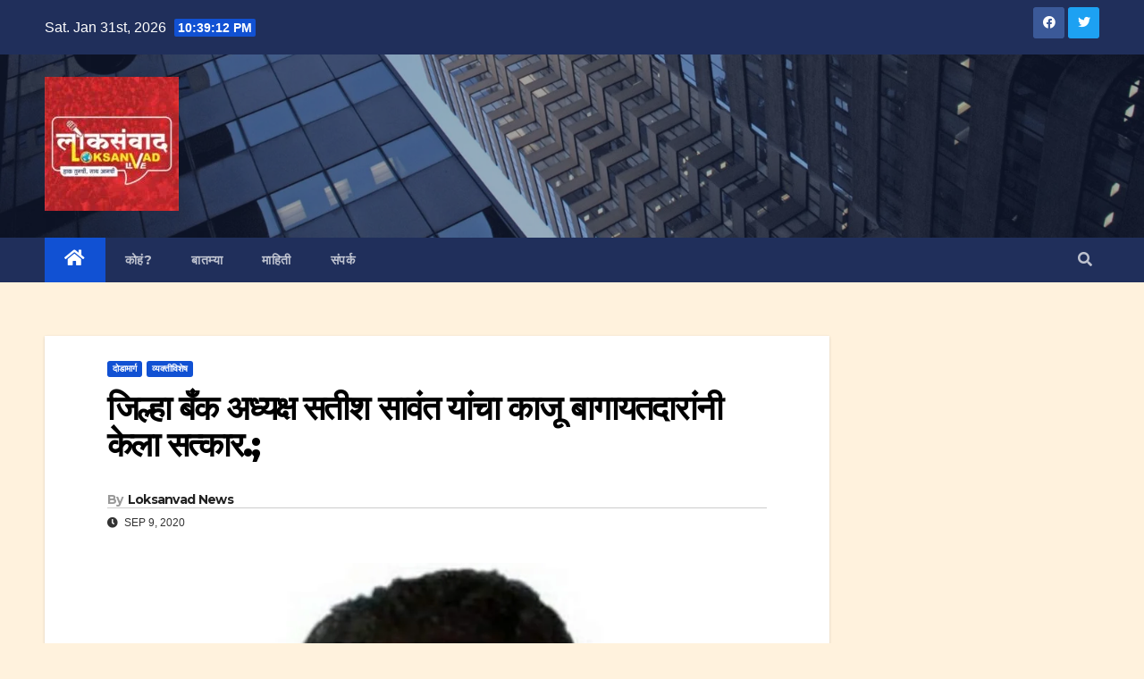

--- FILE ---
content_type: text/html; charset=UTF-8
request_url: https://loksanvadlive.com/488/
body_size: 21921
content:
<!DOCTYPE html>
<html lang="en-US">
<head>
<meta charset="UTF-8">
<meta name="viewport" content="width=device-width, initial-scale=1">
<link rel="profile" href="http://gmpg.org/xfn/11">
<title>जिल्हा बँक अध्यक्ष सतीश सावंत यांचा काजू बागायतदारांनी केला सत्कार.;</title>
<meta name='robots' content='max-image-preview:large' />
	<style>img:is([sizes="auto" i], [sizes^="auto," i]) { contain-intrinsic-size: 3000px 1500px }</style>
	
<!-- Open Graph Meta Tags generated by Blog2Social 752 - https://www.blog2social.com -->
<meta property="og:title" content="जिल्हा बँक अध्यक्ष सतीश सावंत यांचा काजू बागायतदारांनी केला सत्कार.;"/>
<meta property="og:description" content=""/>
<meta property="og:url" content="https://loksanvadlive.com/488/"/>
<meta property="og:image" content="https://loksanvadlive.com/wp-content/uploads/2020/09/FB_IMG_1599618370056-1.jpg"/>
<meta property="og:image:width" content="1080"/>
<meta property="og:image:height" content="1080"/>
<meta property="og:type" content="article"/>
<meta property="og:article:published_time" content="2020-09-09 02:30:58"/>
<meta property="og:article:modified_time" content="2020-09-09 02:31:37"/>
<!-- Open Graph Meta Tags generated by Blog2Social 752 - https://www.blog2social.com -->

<!-- Twitter Card generated by Blog2Social 752 - https://www.blog2social.com -->
<meta name="twitter:card" content="summary">
<meta name="twitter:title" content="जिल्हा बँक अध्यक्ष सतीश सावंत यांचा काजू बागायतदारांनी केला सत्कार.;"/>
<meta name="twitter:description" content=""/>
<meta name="twitter:image" content="https://loksanvadlive.com/wp-content/uploads/2020/09/FB_IMG_1599618370056-1.jpg"/>
<!-- Twitter Card generated by Blog2Social 752 - https://www.blog2social.com -->
<meta name="author" content="Loksanvad News"/>
<link rel='dns-prefetch' href='//fonts.googleapis.com' />
<link rel='dns-prefetch' href='//www.googletagmanager.com' />
<link rel='dns-prefetch' href='//pagead2.googlesyndication.com' />
<link rel="alternate" type="application/rss+xml" title=" &raquo; Feed" href="https://loksanvadlive.com/feed/" />
<link rel="alternate" type="application/rss+xml" title=" &raquo; Comments Feed" href="https://loksanvadlive.com/comments/feed/" />
<link rel="alternate" type="application/rss+xml" title=" &raquo; जिल्हा बँक अध्यक्ष सतीश सावंत यांचा काजू बागायतदारांनी केला सत्कार.; Comments Feed" href="https://loksanvadlive.com/488/feed/" />
<script type="text/javascript">
/* <![CDATA[ */
window._wpemojiSettings = {"baseUrl":"https:\/\/s.w.org\/images\/core\/emoji\/15.0.3\/72x72\/","ext":".png","svgUrl":"https:\/\/s.w.org\/images\/core\/emoji\/15.0.3\/svg\/","svgExt":".svg","source":{"concatemoji":"https:\/\/loksanvadlive.com\/wp-includes\/js\/wp-emoji-release.min.js?ver=6.7.4"}};
/*! This file is auto-generated */
!function(i,n){var o,s,e;function c(e){try{var t={supportTests:e,timestamp:(new Date).valueOf()};sessionStorage.setItem(o,JSON.stringify(t))}catch(e){}}function p(e,t,n){e.clearRect(0,0,e.canvas.width,e.canvas.height),e.fillText(t,0,0);var t=new Uint32Array(e.getImageData(0,0,e.canvas.width,e.canvas.height).data),r=(e.clearRect(0,0,e.canvas.width,e.canvas.height),e.fillText(n,0,0),new Uint32Array(e.getImageData(0,0,e.canvas.width,e.canvas.height).data));return t.every(function(e,t){return e===r[t]})}function u(e,t,n){switch(t){case"flag":return n(e,"\ud83c\udff3\ufe0f\u200d\u26a7\ufe0f","\ud83c\udff3\ufe0f\u200b\u26a7\ufe0f")?!1:!n(e,"\ud83c\uddfa\ud83c\uddf3","\ud83c\uddfa\u200b\ud83c\uddf3")&&!n(e,"\ud83c\udff4\udb40\udc67\udb40\udc62\udb40\udc65\udb40\udc6e\udb40\udc67\udb40\udc7f","\ud83c\udff4\u200b\udb40\udc67\u200b\udb40\udc62\u200b\udb40\udc65\u200b\udb40\udc6e\u200b\udb40\udc67\u200b\udb40\udc7f");case"emoji":return!n(e,"\ud83d\udc26\u200d\u2b1b","\ud83d\udc26\u200b\u2b1b")}return!1}function f(e,t,n){var r="undefined"!=typeof WorkerGlobalScope&&self instanceof WorkerGlobalScope?new OffscreenCanvas(300,150):i.createElement("canvas"),a=r.getContext("2d",{willReadFrequently:!0}),o=(a.textBaseline="top",a.font="600 32px Arial",{});return e.forEach(function(e){o[e]=t(a,e,n)}),o}function t(e){var t=i.createElement("script");t.src=e,t.defer=!0,i.head.appendChild(t)}"undefined"!=typeof Promise&&(o="wpEmojiSettingsSupports",s=["flag","emoji"],n.supports={everything:!0,everythingExceptFlag:!0},e=new Promise(function(e){i.addEventListener("DOMContentLoaded",e,{once:!0})}),new Promise(function(t){var n=function(){try{var e=JSON.parse(sessionStorage.getItem(o));if("object"==typeof e&&"number"==typeof e.timestamp&&(new Date).valueOf()<e.timestamp+604800&&"object"==typeof e.supportTests)return e.supportTests}catch(e){}return null}();if(!n){if("undefined"!=typeof Worker&&"undefined"!=typeof OffscreenCanvas&&"undefined"!=typeof URL&&URL.createObjectURL&&"undefined"!=typeof Blob)try{var e="postMessage("+f.toString()+"("+[JSON.stringify(s),u.toString(),p.toString()].join(",")+"));",r=new Blob([e],{type:"text/javascript"}),a=new Worker(URL.createObjectURL(r),{name:"wpTestEmojiSupports"});return void(a.onmessage=function(e){c(n=e.data),a.terminate(),t(n)})}catch(e){}c(n=f(s,u,p))}t(n)}).then(function(e){for(var t in e)n.supports[t]=e[t],n.supports.everything=n.supports.everything&&n.supports[t],"flag"!==t&&(n.supports.everythingExceptFlag=n.supports.everythingExceptFlag&&n.supports[t]);n.supports.everythingExceptFlag=n.supports.everythingExceptFlag&&!n.supports.flag,n.DOMReady=!1,n.readyCallback=function(){n.DOMReady=!0}}).then(function(){return e}).then(function(){var e;n.supports.everything||(n.readyCallback(),(e=n.source||{}).concatemoji?t(e.concatemoji):e.wpemoji&&e.twemoji&&(t(e.twemoji),t(e.wpemoji)))}))}((window,document),window._wpemojiSettings);
/* ]]> */
</script>
<style id='wp-emoji-styles-inline-css' type='text/css'>

	img.wp-smiley, img.emoji {
		display: inline !important;
		border: none !important;
		box-shadow: none !important;
		height: 1em !important;
		width: 1em !important;
		margin: 0 0.07em !important;
		vertical-align: -0.1em !important;
		background: none !important;
		padding: 0 !important;
	}
</style>
<link rel='stylesheet' id='wp-block-library-css' href='https://loksanvadlive.com/wp-includes/css/dist/block-library/style.min.css?ver=6.7.4' type='text/css' media='all' />
<style id='classic-theme-styles-inline-css' type='text/css'>
/*! This file is auto-generated */
.wp-block-button__link{color:#fff;background-color:#32373c;border-radius:9999px;box-shadow:none;text-decoration:none;padding:calc(.667em + 2px) calc(1.333em + 2px);font-size:1.125em}.wp-block-file__button{background:#32373c;color:#fff;text-decoration:none}
</style>
<style id='global-styles-inline-css' type='text/css'>
:root{--wp--preset--aspect-ratio--square: 1;--wp--preset--aspect-ratio--4-3: 4/3;--wp--preset--aspect-ratio--3-4: 3/4;--wp--preset--aspect-ratio--3-2: 3/2;--wp--preset--aspect-ratio--2-3: 2/3;--wp--preset--aspect-ratio--16-9: 16/9;--wp--preset--aspect-ratio--9-16: 9/16;--wp--preset--color--black: #000000;--wp--preset--color--cyan-bluish-gray: #abb8c3;--wp--preset--color--white: #ffffff;--wp--preset--color--pale-pink: #f78da7;--wp--preset--color--vivid-red: #cf2e2e;--wp--preset--color--luminous-vivid-orange: #ff6900;--wp--preset--color--luminous-vivid-amber: #fcb900;--wp--preset--color--light-green-cyan: #7bdcb5;--wp--preset--color--vivid-green-cyan: #00d084;--wp--preset--color--pale-cyan-blue: #8ed1fc;--wp--preset--color--vivid-cyan-blue: #0693e3;--wp--preset--color--vivid-purple: #9b51e0;--wp--preset--gradient--vivid-cyan-blue-to-vivid-purple: linear-gradient(135deg,rgba(6,147,227,1) 0%,rgb(155,81,224) 100%);--wp--preset--gradient--light-green-cyan-to-vivid-green-cyan: linear-gradient(135deg,rgb(122,220,180) 0%,rgb(0,208,130) 100%);--wp--preset--gradient--luminous-vivid-amber-to-luminous-vivid-orange: linear-gradient(135deg,rgba(252,185,0,1) 0%,rgba(255,105,0,1) 100%);--wp--preset--gradient--luminous-vivid-orange-to-vivid-red: linear-gradient(135deg,rgba(255,105,0,1) 0%,rgb(207,46,46) 100%);--wp--preset--gradient--very-light-gray-to-cyan-bluish-gray: linear-gradient(135deg,rgb(238,238,238) 0%,rgb(169,184,195) 100%);--wp--preset--gradient--cool-to-warm-spectrum: linear-gradient(135deg,rgb(74,234,220) 0%,rgb(151,120,209) 20%,rgb(207,42,186) 40%,rgb(238,44,130) 60%,rgb(251,105,98) 80%,rgb(254,248,76) 100%);--wp--preset--gradient--blush-light-purple: linear-gradient(135deg,rgb(255,206,236) 0%,rgb(152,150,240) 100%);--wp--preset--gradient--blush-bordeaux: linear-gradient(135deg,rgb(254,205,165) 0%,rgb(254,45,45) 50%,rgb(107,0,62) 100%);--wp--preset--gradient--luminous-dusk: linear-gradient(135deg,rgb(255,203,112) 0%,rgb(199,81,192) 50%,rgb(65,88,208) 100%);--wp--preset--gradient--pale-ocean: linear-gradient(135deg,rgb(255,245,203) 0%,rgb(182,227,212) 50%,rgb(51,167,181) 100%);--wp--preset--gradient--electric-grass: linear-gradient(135deg,rgb(202,248,128) 0%,rgb(113,206,126) 100%);--wp--preset--gradient--midnight: linear-gradient(135deg,rgb(2,3,129) 0%,rgb(40,116,252) 100%);--wp--preset--font-size--small: 13px;--wp--preset--font-size--medium: 20px;--wp--preset--font-size--large: 36px;--wp--preset--font-size--x-large: 42px;--wp--preset--spacing--20: 0.44rem;--wp--preset--spacing--30: 0.67rem;--wp--preset--spacing--40: 1rem;--wp--preset--spacing--50: 1.5rem;--wp--preset--spacing--60: 2.25rem;--wp--preset--spacing--70: 3.38rem;--wp--preset--spacing--80: 5.06rem;--wp--preset--shadow--natural: 6px 6px 9px rgba(0, 0, 0, 0.2);--wp--preset--shadow--deep: 12px 12px 50px rgba(0, 0, 0, 0.4);--wp--preset--shadow--sharp: 6px 6px 0px rgba(0, 0, 0, 0.2);--wp--preset--shadow--outlined: 6px 6px 0px -3px rgba(255, 255, 255, 1), 6px 6px rgba(0, 0, 0, 1);--wp--preset--shadow--crisp: 6px 6px 0px rgba(0, 0, 0, 1);}:where(.is-layout-flex){gap: 0.5em;}:where(.is-layout-grid){gap: 0.5em;}body .is-layout-flex{display: flex;}.is-layout-flex{flex-wrap: wrap;align-items: center;}.is-layout-flex > :is(*, div){margin: 0;}body .is-layout-grid{display: grid;}.is-layout-grid > :is(*, div){margin: 0;}:where(.wp-block-columns.is-layout-flex){gap: 2em;}:where(.wp-block-columns.is-layout-grid){gap: 2em;}:where(.wp-block-post-template.is-layout-flex){gap: 1.25em;}:where(.wp-block-post-template.is-layout-grid){gap: 1.25em;}.has-black-color{color: var(--wp--preset--color--black) !important;}.has-cyan-bluish-gray-color{color: var(--wp--preset--color--cyan-bluish-gray) !important;}.has-white-color{color: var(--wp--preset--color--white) !important;}.has-pale-pink-color{color: var(--wp--preset--color--pale-pink) !important;}.has-vivid-red-color{color: var(--wp--preset--color--vivid-red) !important;}.has-luminous-vivid-orange-color{color: var(--wp--preset--color--luminous-vivid-orange) !important;}.has-luminous-vivid-amber-color{color: var(--wp--preset--color--luminous-vivid-amber) !important;}.has-light-green-cyan-color{color: var(--wp--preset--color--light-green-cyan) !important;}.has-vivid-green-cyan-color{color: var(--wp--preset--color--vivid-green-cyan) !important;}.has-pale-cyan-blue-color{color: var(--wp--preset--color--pale-cyan-blue) !important;}.has-vivid-cyan-blue-color{color: var(--wp--preset--color--vivid-cyan-blue) !important;}.has-vivid-purple-color{color: var(--wp--preset--color--vivid-purple) !important;}.has-black-background-color{background-color: var(--wp--preset--color--black) !important;}.has-cyan-bluish-gray-background-color{background-color: var(--wp--preset--color--cyan-bluish-gray) !important;}.has-white-background-color{background-color: var(--wp--preset--color--white) !important;}.has-pale-pink-background-color{background-color: var(--wp--preset--color--pale-pink) !important;}.has-vivid-red-background-color{background-color: var(--wp--preset--color--vivid-red) !important;}.has-luminous-vivid-orange-background-color{background-color: var(--wp--preset--color--luminous-vivid-orange) !important;}.has-luminous-vivid-amber-background-color{background-color: var(--wp--preset--color--luminous-vivid-amber) !important;}.has-light-green-cyan-background-color{background-color: var(--wp--preset--color--light-green-cyan) !important;}.has-vivid-green-cyan-background-color{background-color: var(--wp--preset--color--vivid-green-cyan) !important;}.has-pale-cyan-blue-background-color{background-color: var(--wp--preset--color--pale-cyan-blue) !important;}.has-vivid-cyan-blue-background-color{background-color: var(--wp--preset--color--vivid-cyan-blue) !important;}.has-vivid-purple-background-color{background-color: var(--wp--preset--color--vivid-purple) !important;}.has-black-border-color{border-color: var(--wp--preset--color--black) !important;}.has-cyan-bluish-gray-border-color{border-color: var(--wp--preset--color--cyan-bluish-gray) !important;}.has-white-border-color{border-color: var(--wp--preset--color--white) !important;}.has-pale-pink-border-color{border-color: var(--wp--preset--color--pale-pink) !important;}.has-vivid-red-border-color{border-color: var(--wp--preset--color--vivid-red) !important;}.has-luminous-vivid-orange-border-color{border-color: var(--wp--preset--color--luminous-vivid-orange) !important;}.has-luminous-vivid-amber-border-color{border-color: var(--wp--preset--color--luminous-vivid-amber) !important;}.has-light-green-cyan-border-color{border-color: var(--wp--preset--color--light-green-cyan) !important;}.has-vivid-green-cyan-border-color{border-color: var(--wp--preset--color--vivid-green-cyan) !important;}.has-pale-cyan-blue-border-color{border-color: var(--wp--preset--color--pale-cyan-blue) !important;}.has-vivid-cyan-blue-border-color{border-color: var(--wp--preset--color--vivid-cyan-blue) !important;}.has-vivid-purple-border-color{border-color: var(--wp--preset--color--vivid-purple) !important;}.has-vivid-cyan-blue-to-vivid-purple-gradient-background{background: var(--wp--preset--gradient--vivid-cyan-blue-to-vivid-purple) !important;}.has-light-green-cyan-to-vivid-green-cyan-gradient-background{background: var(--wp--preset--gradient--light-green-cyan-to-vivid-green-cyan) !important;}.has-luminous-vivid-amber-to-luminous-vivid-orange-gradient-background{background: var(--wp--preset--gradient--luminous-vivid-amber-to-luminous-vivid-orange) !important;}.has-luminous-vivid-orange-to-vivid-red-gradient-background{background: var(--wp--preset--gradient--luminous-vivid-orange-to-vivid-red) !important;}.has-very-light-gray-to-cyan-bluish-gray-gradient-background{background: var(--wp--preset--gradient--very-light-gray-to-cyan-bluish-gray) !important;}.has-cool-to-warm-spectrum-gradient-background{background: var(--wp--preset--gradient--cool-to-warm-spectrum) !important;}.has-blush-light-purple-gradient-background{background: var(--wp--preset--gradient--blush-light-purple) !important;}.has-blush-bordeaux-gradient-background{background: var(--wp--preset--gradient--blush-bordeaux) !important;}.has-luminous-dusk-gradient-background{background: var(--wp--preset--gradient--luminous-dusk) !important;}.has-pale-ocean-gradient-background{background: var(--wp--preset--gradient--pale-ocean) !important;}.has-electric-grass-gradient-background{background: var(--wp--preset--gradient--electric-grass) !important;}.has-midnight-gradient-background{background: var(--wp--preset--gradient--midnight) !important;}.has-small-font-size{font-size: var(--wp--preset--font-size--small) !important;}.has-medium-font-size{font-size: var(--wp--preset--font-size--medium) !important;}.has-large-font-size{font-size: var(--wp--preset--font-size--large) !important;}.has-x-large-font-size{font-size: var(--wp--preset--font-size--x-large) !important;}
:where(.wp-block-post-template.is-layout-flex){gap: 1.25em;}:where(.wp-block-post-template.is-layout-grid){gap: 1.25em;}
:where(.wp-block-columns.is-layout-flex){gap: 2em;}:where(.wp-block-columns.is-layout-grid){gap: 2em;}
:root :where(.wp-block-pullquote){font-size: 1.5em;line-height: 1.6;}
</style>
<link rel='stylesheet' id='secure-copy-content-protection-public-css' href='https://loksanvadlive.com/wp-content/plugins/secure-copy-content-protection/public/css/secure-copy-content-protection-public.css?ver=4.1.3' type='text/css' media='all' />
<link rel='stylesheet' id='newsup-fonts-css' href='//fonts.googleapis.com/css?family=Montserrat%3A400%2C500%2C700%2C800%7CWork%2BSans%3A300%2C400%2C500%2C600%2C700%2C800%2C900%26display%3Dswap&#038;subset=latin%2Clatin-ext' type='text/css' media='all' />
<link rel='stylesheet' id='bootstrap-css' href='https://loksanvadlive.com/wp-content/themes/newsup/css/bootstrap.css?ver=6.7.4' type='text/css' media='all' />
<link rel='stylesheet' id='newsup-style-css' href='https://loksanvadlive.com/wp-content/themes/newsup/style.css?ver=6.7.4' type='text/css' media='all' />
<link rel='stylesheet' id='newsup-default-css' href='https://loksanvadlive.com/wp-content/themes/newsup/css/colors/default.css?ver=6.7.4' type='text/css' media='all' />
<link rel='stylesheet' id='font-awesome-5-all-css' href='https://loksanvadlive.com/wp-content/plugins/elementor/assets/lib/font-awesome/css/all.min.css?ver=4.9.36' type='text/css' media='all' />
<link rel='stylesheet' id='font-awesome-4-shim-css' href='https://loksanvadlive.com/wp-content/themes/newsup/css/font-awesome/css/v4-shims.min.css?ver=6.7.4' type='text/css' media='all' />
<link rel='stylesheet' id='owl-carousel-css' href='https://loksanvadlive.com/wp-content/themes/newsup/css/owl.carousel.css?ver=6.7.4' type='text/css' media='all' />
<link rel='stylesheet' id='smartmenus-css' href='https://loksanvadlive.com/wp-content/themes/newsup/css/jquery.smartmenus.bootstrap.css?ver=6.7.4' type='text/css' media='all' />
<script type="text/javascript" src="https://loksanvadlive.com/wp-includes/js/jquery/jquery.min.js?ver=3.7.1" id="jquery-core-js"></script>
<script type="text/javascript" src="https://loksanvadlive.com/wp-includes/js/jquery/jquery-migrate.min.js?ver=3.4.1" id="jquery-migrate-js"></script>
<script type="text/javascript" src="https://loksanvadlive.com/wp-content/themes/newsup/js/navigation.js?ver=6.7.4" id="newsup-navigation-js"></script>
<script type="text/javascript" src="https://loksanvadlive.com/wp-content/themes/newsup/js/bootstrap.js?ver=6.7.4" id="bootstrap-js"></script>
<script type="text/javascript" src="https://loksanvadlive.com/wp-content/themes/newsup/js/owl.carousel.min.js?ver=6.7.4" id="owl-carousel-min-js"></script>
<script type="text/javascript" src="https://loksanvadlive.com/wp-content/themes/newsup/js/jquery.smartmenus.js?ver=6.7.4" id="smartmenus-js-js"></script>
<script type="text/javascript" src="https://loksanvadlive.com/wp-content/themes/newsup/js/jquery.smartmenus.bootstrap.js?ver=6.7.4" id="bootstrap-smartmenus-js-js"></script>
<script type="text/javascript" src="https://loksanvadlive.com/wp-content/themes/newsup/js/jquery.marquee.js?ver=6.7.4" id="newsup-marquee-js-js"></script>
<script type="text/javascript" src="https://loksanvadlive.com/wp-content/themes/newsup/js/main.js?ver=6.7.4" id="newsup-main-js-js"></script>
<link rel="https://api.w.org/" href="https://loksanvadlive.com/wp-json/" /><link rel="alternate" title="JSON" type="application/json" href="https://loksanvadlive.com/wp-json/wp/v2/posts/488" /><link rel="EditURI" type="application/rsd+xml" title="RSD" href="https://loksanvadlive.com/xmlrpc.php?rsd" />
<meta name="generator" content="WordPress 6.7.4" />
<link rel="canonical" href="https://loksanvadlive.com/488/" />
<link rel='shortlink' href='https://loksanvadlive.com/?p=488' />
<link rel="alternate" title="oEmbed (JSON)" type="application/json+oembed" href="https://loksanvadlive.com/wp-json/oembed/1.0/embed?url=https%3A%2F%2Floksanvadlive.com%2F488%2F" />
<link rel="alternate" title="oEmbed (XML)" type="text/xml+oembed" href="https://loksanvadlive.com/wp-json/oembed/1.0/embed?url=https%3A%2F%2Floksanvadlive.com%2F488%2F&#038;format=xml" />
<script type="text/javascript">if(!window._buttonizer) { window._buttonizer = {}; };var _buttonizer_page_data = {"language":"en"};window._buttonizer.data = { ..._buttonizer_page_data, ...window._buttonizer.data };</script><meta name="generator" content="Site Kit by Google 1.129.1" /><link rel="pingback" href="https://loksanvadlive.com/xmlrpc.php"><style type="text/css" id="custom-background-css">
    .wrapper { background-color: fff2dd; }
</style>

<!-- Google AdSense meta tags added by Site Kit -->
<meta name="google-adsense-platform-account" content="ca-host-pub-2644536267352236">
<meta name="google-adsense-platform-domain" content="sitekit.withgoogle.com">
<!-- End Google AdSense meta tags added by Site Kit -->
      <meta name="onesignal" content="wordpress-plugin"/>
            <script>

      window.OneSignal = window.OneSignal || [];

      OneSignal.push( function() {
        OneSignal.SERVICE_WORKER_UPDATER_PATH = "OneSignalSDKUpdaterWorker.js.php";
                      OneSignal.SERVICE_WORKER_PATH = "OneSignalSDKWorker.js.php";
                      OneSignal.SERVICE_WORKER_PARAM = { scope: "/" };
        OneSignal.setDefaultNotificationUrl("https://loksanvadlive.com");
        var oneSignal_options = {};
        window._oneSignalInitOptions = oneSignal_options;

        oneSignal_options['wordpress'] = true;
oneSignal_options['appId'] = '53ca2e81-3195-4b8c-adaa-dcbb52bf120c';
oneSignal_options['allowLocalhostAsSecureOrigin'] = true;
oneSignal_options['welcomeNotification'] = { };
oneSignal_options['welcomeNotification']['title'] = "नमुना सूचना..";
oneSignal_options['welcomeNotification']['message'] = "तुम्हाला अशा प्रकारच्या सूचना मिळतील.";
oneSignal_options['path'] = "https://loksanvadlive.com/wp-content/plugins/onesignal-free-web-push-notifications/sdk_files/";
oneSignal_options['safari_web_id'] = "web.onesignal.auto.4ed285de-faf5-4c6c-a346-3ff91e5aded6";
oneSignal_options['promptOptions'] = { };
oneSignal_options['promptOptions']['actionMessage'] = "लोकसंवाद मीडियावर प्रसृत बातम्यांच्या सूचना थेट आपल्या मोबाइल/पिसी वर! आजच सबस्क्राइब करा..";
oneSignal_options['promptOptions']['acceptButtonText'] = "हो, चालेल!";
oneSignal_options['promptOptions']['cancelButtonText'] = "सध्या नको!";
oneSignal_options['notifyButton'] = { };
oneSignal_options['notifyButton']['enable'] = true;
oneSignal_options['notifyButton']['position'] = 'bottom-right';
oneSignal_options['notifyButton']['theme'] = 'default';
oneSignal_options['notifyButton']['size'] = 'medium';
oneSignal_options['notifyButton']['displayPredicate'] = function() {
              return OneSignal.isPushNotificationsEnabled()
                      .then(function(isPushEnabled) {
                          return !isPushEnabled;
                      });
            };
oneSignal_options['notifyButton']['showCredit'] = true;
oneSignal_options['notifyButton']['text'] = {};
                OneSignal.init(window._oneSignalInitOptions);
                OneSignal.showSlidedownPrompt();      });

      function documentInitOneSignal() {
        var oneSignal_elements = document.getElementsByClassName("OneSignal-prompt");

        var oneSignalLinkClickHandler = function(event) { OneSignal.push(['registerForPushNotifications']); event.preventDefault(); };        for(var i = 0; i < oneSignal_elements.length; i++)
          oneSignal_elements[i].addEventListener('click', oneSignalLinkClickHandler, false);
      }

      if (document.readyState === 'complete') {
           documentInitOneSignal();
      }
      else {
           window.addEventListener("load", function(event){
               documentInitOneSignal();
          });
      }
    </script>
    <style type="text/css">
            body .site-title a,
        body .site-description {
            color: #fff;
        }

        .site-branding-text .site-title a {
                font-size: px;
            }

            @media only screen and (max-width: 640px) {
                .site-branding-text .site-title a {
                    font-size: 40px;

                }
            }

            @media only screen and (max-width: 375px) {
                .site-branding-text .site-title a {
                    font-size: 32px;

                }
            }

        </style>
    <style type="text/css" id="custom-background-css">
body.custom-background { background-color: #fff2dd; }
</style>
	
<!-- Google AdSense snippet added by Site Kit -->
<script type="text/javascript" async="async" src="https://pagead2.googlesyndication.com/pagead/js/adsbygoogle.js?client=ca-pub-3676010944786042&amp;host=ca-host-pub-2644536267352236" crossorigin="anonymous"></script>

<!-- End Google AdSense snippet added by Site Kit -->
<link rel="icon" href="https://loksanvadlive.com/wp-content/uploads/2020/09/cropped-loksanvad-round-32x32.png" sizes="32x32" />
<link rel="icon" href="https://loksanvadlive.com/wp-content/uploads/2020/09/cropped-loksanvad-round-192x192.png" sizes="192x192" />
<link rel="apple-touch-icon" href="https://loksanvadlive.com/wp-content/uploads/2020/09/cropped-loksanvad-round-180x180.png" />
<meta name="msapplication-TileImage" content="https://loksanvadlive.com/wp-content/uploads/2020/09/cropped-loksanvad-round-270x270.png" />
</head>
<body class="post-template-default single single-post postid-488 single-format-standard custom-background wp-custom-logo wp-embed-responsive  ta-hide-date-author-in-list elementor-default elementor-kit-19304" >
<div id="page" class="site">
<a class="skip-link screen-reader-text" href="#content">
Skip to content</a>
    <div class="wrapper" id="custom-background-css">
        <header class="mg-headwidget">
            <!--==================== TOP BAR ====================-->

            <div class="mg-head-detail hidden-xs">
    <div class="container-fluid">
        <div class="row align-items-center">
                        <div class="col-md-6 col-xs-12">
                <ul class="info-left">
                            <li>Sat. Jan 31st, 2026             <span  id="time" class="time"></span>
                    
        </li>
                    </ul>
            </div>
                        <div class="col-md-6 col-xs-12">
                <ul class="mg-social info-right">
                    
                                            <li><a  target="_blank" href="https://www.facebook.com/samil.jalvi.3">
                      <span class="icon-soci facebook"><i class="fab fa-facebook"></i></span> </a></li>
                                                                  <li><a target="_blank" href="https://twitter.com/Loksanvadlive">
                      <span class="icon-soci twitter"><i class="fab fa-twitter"></i></span></a></li>
                                                                                                                
                                      </ul>
            </div>
                    </div>
    </div>
</div>
            <div class="clearfix"></div>
                        <div class="mg-nav-widget-area-back" style='background-image: url("https://loksanvadlive.com/wp-content/themes/newsup/images/head-back.jpg" );'>
                        <div class="overlay">
              <div class="inner"  style="background-color:rgba(32,47,91,0.4);" > 
                <div class="container-fluid">
                    <div class="mg-nav-widget-area">
                        <div class="row align-items-center">
                                                        <div class="col-md-3 col-sm-4 text-center-xs">
                                                                <div class="navbar-header">
                                <a href="https://loksanvadlive.com/" class="navbar-brand" rel="home"><img width="150" height="150" src="https://loksanvadlive.com/wp-content/uploads/2022/10/FB_IMG_1659661421872-3-e1665673788733.jpg" class="custom-logo" alt="" decoding="async" /></a>                                <div class="site-branding-text">
                                                                <p class="site-title"> <a href="https://loksanvadlive.com/" rel="home"></a></p>
                                                                <p class="site-description"></p>
                                </div>
                                                              </div>
                            </div>
                           
                        </div>
                    </div>
                </div>
              </div>
              </div>
          </div>
    <div class="mg-menu-full">
      <nav class="navbar navbar-expand-lg navbar-wp">
        <div class="container-fluid">
          <!-- Right nav -->
                    <div class="m-header align-items-center">
                                                <a class="mobilehomebtn" href="https://loksanvadlive.com"><span class="fas fa-home"></span></a>
                        <!-- navbar-toggle -->
                        <button class="navbar-toggler mx-auto" type="button" data-toggle="collapse" data-target="#navbar-wp" aria-controls="navbarSupportedContent" aria-expanded="false" aria-label="Toggle navigation">
                          <i class="fas fa-bars"></i>
                        </button>
                        <!-- /navbar-toggle -->
                                                <div class="dropdown show mg-search-box pr-2">
                            <a class="dropdown-toggle msearch ml-auto" href="#" role="button" id="dropdownMenuLink" data-toggle="dropdown" aria-haspopup="true" aria-expanded="false">
                               <i class="fas fa-search"></i>
                            </a> 
                            <div class="dropdown-menu searchinner" aria-labelledby="dropdownMenuLink">
                                <form role="search" method="get" id="searchform" action="https://loksanvadlive.com/">
  <div class="input-group">
    <input type="search" class="form-control" placeholder="Search" value="" name="s" />
    <span class="input-group-btn btn-default">
    <button type="submit" class="btn"> <i class="fas fa-search"></i> </button>
    </span> </div>
</form>                            </div>
                        </div>
                                              
                    </div>
                    <!-- /Right nav -->
         
          
                  <div class="collapse navbar-collapse" id="navbar-wp">
                  	<div class="d-md-block">
                  <ul id="menu-main" class="nav navbar-nav mr-auto"><li class="active home"><a class="homebtn" href="https://loksanvadlive.com"><span class='fas fa-home'></span></a></li><li id="menu-item-1113" class="menu-item menu-item-type-post_type menu-item-object-page current_page_parent menu-item-1113"><a class="nav-link" title="कोहं?" href="https://loksanvadlive.com/about/">कोहं?</a></li>
<li id="menu-item-270" class="menu-item menu-item-type-taxonomy menu-item-object-category current-post-ancestor menu-item-270"><a class="nav-link" title="बातम्या" href="https://loksanvadlive.com/category/news/">बातम्या</a></li>
<li id="menu-item-271" class="menu-item menu-item-type-taxonomy menu-item-object-category menu-item-271"><a class="nav-link" title="माहिती" href="https://loksanvadlive.com/category/info/">माहिती</a></li>
<li id="menu-item-19346" class="menu-item menu-item-type-post_type menu-item-object-page menu-item-19346"><a class="nav-link" title="संपर्क" href="https://loksanvadlive.com/%e0%a4%b8%e0%a4%82%e0%a4%aa%e0%a4%b0%e0%a5%8d%e0%a4%95/">संपर्क</a></li>
</ul>        				</div>		
              		</div>

                    <!-- Right nav -->
                    <div class="desk-header d-lg-flex pl-3 ml-auto my-2 my-lg-0 position-relative align-items-center">
                        <!-- /navbar-toggle -->
                                                <div class="dropdown show mg-search-box pr-2">
                            

                            <a class="dropdown-toggle msearch ml-auto" href="#" role="button" id="dropdownMenuLink" data-toggle="dropdown" aria-haspopup="true" aria-expanded="false">
                               <i class="fas fa-search"></i>
                            </a>

                            <div class="dropdown-menu searchinner" aria-labelledby="dropdownMenuLink">
                                <form role="search" method="get" id="searchform" action="https://loksanvadlive.com/">
  <div class="input-group">
    <input type="search" class="form-control" placeholder="Search" value="" name="s" />
    <span class="input-group-btn btn-default">
    <button type="submit" class="btn"> <i class="fas fa-search"></i> </button>
    </span> </div>
</form>                            </div>
                        </div>
                                          </div>
                    <!-- /Right nav -->
          </div>
      </nav> <!-- /Navigation -->
    </div>
</header>
<div class="clearfix"></div>
 <!-- =========================
     Page Content Section      
============================== -->
<main id="content">
    <!--container-->
    <div class="container-fluid">
      <!--row-->
      <div class="row">
        <!--col-md-->
                                                <div class="col-md-9">
                    		                  <div class="mg-blog-post-box"> 
              <div class="mg-header">
                                <div class="mg-blog-category"> 
                      <a class="newsup-categories category-color-1" href="https://loksanvadlive.com/category/location/sindhudurg/dodamarg/" alt="View all posts in दोडामार्ग"> 
                                 दोडामार्ग
                             </a><a class="newsup-categories category-color-1" href="https://loksanvadlive.com/category/news/heros/" alt="View all posts in व्यक्तीविशेष"> 
                                 व्यक्तीविशेष
                             </a>                </div>
                                <h1 class="title single"> <a title="Permalink to: जिल्हा बँक अध्यक्ष सतीश सावंत यांचा काजू बागायतदारांनी केला सत्कार.;">
                  जिल्हा बँक अध्यक्ष सतीश सावंत यांचा काजू बागायतदारांनी केला सत्कार.;</a>
                </h1>

                <div class="media mg-info-author-block"> 
                                    <a class="mg-author-pic" href="https://loksanvadlive.com/author/loksanvad-news/">  </a>
                                  <div class="media-body">
                                        <h4 class="media-heading"><span>By</span><a href="https://loksanvadlive.com/author/loksanvad-news/">Loksanvad News</a></h4>
                                                            <span class="mg-blog-date"><i class="fas fa-clock"></i> 
                      Sep 9, 2020</span>
                                      </div>
                </div>
              </div>
              <img width="1080" height="1080" src="https://loksanvadlive.com/wp-content/uploads/2020/09/FB_IMG_1599618370056-1.jpg" class="img-fluid wp-post-image" alt="" decoding="async" fetchpriority="high" srcset="https://loksanvadlive.com/wp-content/uploads/2020/09/FB_IMG_1599618370056-1.jpg 1080w, https://loksanvadlive.com/wp-content/uploads/2020/09/FB_IMG_1599618370056-1-225x225.jpg 225w, https://loksanvadlive.com/wp-content/uploads/2020/09/FB_IMG_1599618370056-1-600x600.jpg 600w, https://loksanvadlive.com/wp-content/uploads/2020/09/FB_IMG_1599618370056-1-150x150.jpg 150w, https://loksanvadlive.com/wp-content/uploads/2020/09/FB_IMG_1599618370056-1-768x768.jpg 768w" sizes="(max-width: 1080px) 100vw, 1080px" />              <article class="small single">
                <p>जिल्हा बँक अध्यक्ष सतीश सावंत यांचा काजू बागायतदार व शेतकऱ्यांनी केला सत्कार काजू पिकाला सतीश सावंत यांच्यामुळे १२० रुपये मिळालेला दर व सहकारी सोसायटीनी खरेदी केलेल्या काजू बी ची केली यशस्वी विक्री शेतकरी व सेवा सोसायटी यांना अडचणीच्या काळात सहकार्य केल्याबद्दल जिल्हा बँक अध्यक्ष सतीश सावंत, उपाध्यक्ष सुरेश दळवी व जिल्हा बँक संचालक प्रकाश गवस यांचे मानले शेतकरी व सोसायटी चेअरमन यांनी विशेष आभार पुढच्या काळात जीआय मानांकन साठी आगामी काळात करूया प्रयत्न खरे श्रेय काजू उत्पादक व बागायतदार संघटना व सोसायटी यानाच असल्याचे सांगत सतिश सावंत यांनी कौतुक केले आहे.दोडामार्ग येथील शाखेत सत्कार कार्यक्रम झाला आहे.</p>
                                                     <script>
    function pinIt()
    {
      var e = document.createElement('script');
      e.setAttribute('type','text/javascript');
      e.setAttribute('charset','UTF-8');
      e.setAttribute('src','https://assets.pinterest.com/js/pinmarklet.js?r='+Math.random()*99999999);
      document.body.appendChild(e);
    }
    </script>
                     <div class="post-share">
                          <div class="post-share-icons cf">
                           
                              <a href="https://www.facebook.com/sharer.php?u=https://loksanvadlive.com/488/" class="link facebook" target="_blank" >
                                <i class="fab fa-facebook"></i></a>
                            
            
                              <a href="http://twitter.com/share?url=https://loksanvadlive.com/488/&#038;text=%E0%A4%9C%E0%A4%BF%E0%A4%B2%E0%A5%8D%E0%A4%B9%E0%A4%BE%20%E0%A4%AC%E0%A4%81%E0%A4%95%20%E0%A4%85%E0%A4%A7%E0%A5%8D%E0%A4%AF%E0%A4%95%E0%A5%8D%E0%A4%B7%20%E0%A4%B8%E0%A4%A4%E0%A5%80%E0%A4%B6%20%E0%A4%B8%E0%A4%BE%E0%A4%B5%E0%A4%82%E0%A4%A4%20%E0%A4%AF%E0%A4%BE%E0%A4%82%E0%A4%9A%E0%A4%BE%20%E0%A4%95%E0%A4%BE%E0%A4%9C%E0%A5%82%20%E0%A4%AC%E0%A4%BE%E0%A4%97%E0%A4%BE%E0%A4%AF%E0%A4%A4%E0%A4%A6%E0%A4%BE%E0%A4%B0%E0%A4%BE%E0%A4%82%E0%A4%A8%E0%A5%80%20%E0%A4%95%E0%A5%87%E0%A4%B2%E0%A4%BE%20%E0%A4%B8%E0%A4%A4%E0%A5%8D%E0%A4%95%E0%A4%BE%E0%A4%B0.%3B" class="link twitter" target="_blank">
                                <i class="fab fa-twitter"></i></a>
            
                              <a href="mailto:?subject=जिल्हा%20बँक%20अध्यक्ष%20सतीश%20सावंत%20यांचा%20काजू%20बागायतदारांनी%20केला%20सत्कार.;&#038;body=https://loksanvadlive.com/488/" class="link email" target="_blank" >
                                <i class="fas fa-envelope"></i></a>


                              <a href="https://www.linkedin.com/sharing/share-offsite/?url=https://loksanvadlive.com/488/&#038;title=%E0%A4%9C%E0%A4%BF%E0%A4%B2%E0%A5%8D%E0%A4%B9%E0%A4%BE%20%E0%A4%AC%E0%A4%81%E0%A4%95%20%E0%A4%85%E0%A4%A7%E0%A5%8D%E0%A4%AF%E0%A4%95%E0%A5%8D%E0%A4%B7%20%E0%A4%B8%E0%A4%A4%E0%A5%80%E0%A4%B6%20%E0%A4%B8%E0%A4%BE%E0%A4%B5%E0%A4%82%E0%A4%A4%20%E0%A4%AF%E0%A4%BE%E0%A4%82%E0%A4%9A%E0%A4%BE%20%E0%A4%95%E0%A4%BE%E0%A4%9C%E0%A5%82%20%E0%A4%AC%E0%A4%BE%E0%A4%97%E0%A4%BE%E0%A4%AF%E0%A4%A4%E0%A4%A6%E0%A4%BE%E0%A4%B0%E0%A4%BE%E0%A4%82%E0%A4%A8%E0%A5%80%20%E0%A4%95%E0%A5%87%E0%A4%B2%E0%A4%BE%20%E0%A4%B8%E0%A4%A4%E0%A5%8D%E0%A4%95%E0%A4%BE%E0%A4%B0.%3B" class="link linkedin" target="_blank" >
                                <i class="fab fa-linkedin"></i></a>

                             <a href="https://telegram.me/share/url?url=https://loksanvadlive.com/488/&#038;text&#038;title=%E0%A4%9C%E0%A4%BF%E0%A4%B2%E0%A5%8D%E0%A4%B9%E0%A4%BE%20%E0%A4%AC%E0%A4%81%E0%A4%95%20%E0%A4%85%E0%A4%A7%E0%A5%8D%E0%A4%AF%E0%A4%95%E0%A5%8D%E0%A4%B7%20%E0%A4%B8%E0%A4%A4%E0%A5%80%E0%A4%B6%20%E0%A4%B8%E0%A4%BE%E0%A4%B5%E0%A4%82%E0%A4%A4%20%E0%A4%AF%E0%A4%BE%E0%A4%82%E0%A4%9A%E0%A4%BE%20%E0%A4%95%E0%A4%BE%E0%A4%9C%E0%A5%82%20%E0%A4%AC%E0%A4%BE%E0%A4%97%E0%A4%BE%E0%A4%AF%E0%A4%A4%E0%A4%A6%E0%A4%BE%E0%A4%B0%E0%A4%BE%E0%A4%82%E0%A4%A8%E0%A5%80%20%E0%A4%95%E0%A5%87%E0%A4%B2%E0%A4%BE%20%E0%A4%B8%E0%A4%A4%E0%A5%8D%E0%A4%95%E0%A4%BE%E0%A4%B0.%3B" class="link telegram" target="_blank" >
                                <i class="fab fa-telegram"></i></a>

                              <a href="javascript:pinIt();" class="link pinterest"><i class="fab fa-pinterest"></i></a>    
                          </div>
                    </div>

                <div class="clearfix mb-3"></div>
                
	<nav class="navigation post-navigation" aria-label="Posts">
		<h2 class="screen-reader-text">Post navigation</h2>
		<div class="nav-links"><div class="nav-previous"><a href="https://loksanvadlive.com/396/" rel="prev">दोडामार्ग-बांदा रस्ता बनला मृत्यूचा सापळा;डेगवे परिसरात मोठे खड्डे;अपघातांच्या प्रमाणात वाढ.. <div class="fas fa-angle-double-right"></div><span></span></a></div><div class="nav-next"><a href="https://loksanvadlive.com/503/" rel="next"><div class="fas fa-angle-double-left"></div><span></span> अवकाळी पावसामुळे शिरंगे पुनर्वसन मधील मोरीच्या बांधकामासह पाईपही गेले वाहून.;</a></div></div>
	</nav>                          </article>
            </div>
		                 <div class="media mg-info-author-block">
            <a class="mg-author-pic" href="https://loksanvadlive.com/author/loksanvad-news/"></a>
                <div class="media-body">
                  <h4 class="media-heading">By <a href ="https://loksanvadlive.com/author/loksanvad-news/">Loksanvad News</a></h4>
                  <p></p>
                </div>
            </div>
                          <div class="mg-featured-slider p-3 mb-4">
                        <!--Start mg-realated-slider -->
                        <div class="mg-sec-title">
                            <!-- mg-sec-title -->
                                                        <h4>Related Post</h4>
                        </div>
                        <!-- // mg-sec-title -->
                           <div class="row">
                                <!-- featured_post -->
                                                                      <!-- blog -->
                                  <div class="col-md-4">
                                    <div class="mg-blog-post-3 minh back-img" 
                                                                        style="background-image: url('https://loksanvadlive.com/wp-content/uploads/2025/12/Screenshot_20251229_203015_Collage-Maker.jpg');" >
                                      <div class="mg-blog-inner">
                                                                                      <div class="mg-blog-category"> <a class="newsup-categories category-color-1" href="https://loksanvadlive.com/category/news/uncategorized/" alt="View all posts in इतर"> 
                                 इतर
                             </a><a class="newsup-categories category-color-1" href="https://loksanvadlive.com/category/location/sindhudurg/dodamarg/" alt="View all posts in दोडामार्ग"> 
                                 दोडामार्ग
                             </a><a class="newsup-categories category-color-1" href="https://loksanvadlive.com/category/news/" alt="View all posts in बातम्या"> 
                                 बातम्या
                             </a>                                          </div>                                             <h4 class="title"> <a href="https://loksanvadlive.com/38092/" title="Permalink to: 🛑लक्ष्मीबाई सीताराम हळबे महाविद्यालयात निवासी शिबिराचा समारोप कार्यक्रम संपन्न..">
                                              🛑लक्ष्मीबाई सीताराम हळबे महाविद्यालयात निवासी शिबिराचा समारोप कार्यक्रम संपन्न..</a>
                                             </h4>
                                            <div class="mg-blog-meta"> 
                                                                                          <span class="mg-blog-date"><i class="fas fa-clock"></i> 
                                              Dec 29, 2025</span>
                                                                                        <a href="https://loksanvadlive.com/author/loksanvad-news/"> <i class="fas fa-user-circle"></i> Loksanvad News</a>
                                              </div>   
                                        </div>
                                    </div>
                                  </div>
                                    <!-- blog -->
                                                                        <!-- blog -->
                                  <div class="col-md-4">
                                    <div class="mg-blog-post-3 minh back-img" 
                                                                        style="background-image: url('https://loksanvadlive.com/wp-content/uploads/2025/12/Screenshot_20251227_221009_Collage-Maker.jpg');" >
                                      <div class="mg-blog-inner">
                                                                                      <div class="mg-blog-category"> <a class="newsup-categories category-color-1" href="https://loksanvadlive.com/category/news/uncategorized/" alt="View all posts in इतर"> 
                                 इतर
                             </a><a class="newsup-categories category-color-1" href="https://loksanvadlive.com/category/location/sindhudurg/dodamarg/" alt="View all posts in दोडामार्ग"> 
                                 दोडामार्ग
                             </a><a class="newsup-categories category-color-1" href="https://loksanvadlive.com/category/news/" alt="View all posts in बातम्या"> 
                                 बातम्या
                             </a>                                          </div>                                             <h4 class="title"> <a href="https://loksanvadlive.com/38066/" title="Permalink to: 🛑दिपकभाई केसरकर यांच्या माध्यमातून मंजुर केलेल्या आयी कुंभारवाडी सभामंडपाचे उदघाट्न..">
                                              🛑दिपकभाई केसरकर यांच्या माध्यमातून मंजुर केलेल्या आयी कुंभारवाडी सभामंडपाचे उदघाट्न..</a>
                                             </h4>
                                            <div class="mg-blog-meta"> 
                                                                                          <span class="mg-blog-date"><i class="fas fa-clock"></i> 
                                              Dec 27, 2025</span>
                                                                                        <a href="https://loksanvadlive.com/author/loksanvad-news/"> <i class="fas fa-user-circle"></i> Loksanvad News</a>
                                              </div>   
                                        </div>
                                    </div>
                                  </div>
                                    <!-- blog -->
                                                                        <!-- blog -->
                                  <div class="col-md-4">
                                    <div class="mg-blog-post-3 minh back-img" 
                                                                        style="background-image: url('https://loksanvadlive.com/wp-content/uploads/2025/12/Screenshot_20251211_184846_Chrome.jpg');" >
                                      <div class="mg-blog-inner">
                                                                                      <div class="mg-blog-category"> <a class="newsup-categories category-color-1" href="https://loksanvadlive.com/category/news/uncategorized/" alt="View all posts in इतर"> 
                                 इतर
                             </a><a class="newsup-categories category-color-1" href="https://loksanvadlive.com/category/location/sindhudurg/dodamarg/" alt="View all posts in दोडामार्ग"> 
                                 दोडामार्ग
                             </a><a class="newsup-categories category-color-1" href="https://loksanvadlive.com/category/news/" alt="View all posts in बातम्या"> 
                                 बातम्या
                             </a>                                          </div>                                             <h4 class="title"> <a href="https://loksanvadlive.com/37744/" title="Permalink to: 🛑कळणेत ओंकार हत्तीच्या हल्ल्यात बैलाचा तडफडून मृत्यू.">
                                              🛑कळणेत ओंकार हत्तीच्या हल्ल्यात बैलाचा तडफडून मृत्यू.</a>
                                             </h4>
                                            <div class="mg-blog-meta"> 
                                                                                          <span class="mg-blog-date"><i class="fas fa-clock"></i> 
                                              Dec 11, 2025</span>
                                                                                        <a href="https://loksanvadlive.com/author/loksanvad-news/"> <i class="fas fa-user-circle"></i> Loksanvad News</a>
                                              </div>   
                                        </div>
                                    </div>
                                  </div>
                                    <!-- blog -->
                                                                </div>
                            
                    </div>
                    <!--End mg-realated-slider -->
                  <div id="comments" class="comments-area mg-card-box padding-20">

		<div id="respond" class="comment-respond">
		<h3 id="reply-title" class="comment-reply-title">Leave a Reply <small><a rel="nofollow" id="cancel-comment-reply-link" href="/488/#respond" style="display:none;">Cancel reply</a></small></h3><form action="https://loksanvadlive.com/wp-comments-post.php" method="post" id="commentform" class="comment-form" novalidate><p class="comment-notes"><span id="email-notes">Your email address will not be published.</span> <span class="required-field-message">Required fields are marked <span class="required">*</span></span></p><p class="comment-form-comment"><label for="comment">Comment <span class="required">*</span></label> <textarea id="comment" name="comment" cols="45" rows="8" maxlength="65525" required></textarea></p><p class="comment-form-author"><label for="author">Name <span class="required">*</span></label> <input id="author" name="author" type="text" value="" size="30" maxlength="245" autocomplete="name" required /></p>
<p class="comment-form-email"><label for="email">Email <span class="required">*</span></label> <input id="email" name="email" type="email" value="" size="30" maxlength="100" aria-describedby="email-notes" autocomplete="email" required /></p>
<p class="comment-form-url"><label for="url">Website</label> <input id="url" name="url" type="url" value="" size="30" maxlength="200" autocomplete="url" /></p>
<p class="form-submit"><input name="submit" type="submit" id="submit" class="submit" value="Post Comment" /> <input type='hidden' name='comment_post_ID' value='488' id='comment_post_ID' />
<input type='hidden' name='comment_parent' id='comment_parent' value='0' />
</p></form>	</div><!-- #respond -->
	</div><!-- #comments -->      </div>
             <!--sidebar-->
          <!--col-md-3-->
            <aside class="col-md-3">
                              </aside>
          <!--/col-md-3-->
      <!--/sidebar-->
          </div>
  </div>
</main>
  <div class="container-fluid mr-bot40 mg-posts-sec-inner">
        <div class="missed-inner">
        <div class="row">
                        <div class="col-md-12">
                <div class="mg-sec-title">
                    <!-- mg-sec-title -->
                    <h4>You missed</h4>
                </div>
            </div>
                            <!--col-md-3-->
            <div class="col-md-3 col-sm-6 pulse animated">
               <div class="mg-blog-post-3 minh back-img" 
                                                        style="background-image: url('https://loksanvadlive.com/wp-content/uploads/2026/01/IMG-20260131-WA0140.jpg');" >
                            <a class="link-div" href="https://loksanvadlive.com/38519/"></a>
                    <div class="mg-blog-inner">
                      <div class="mg-blog-category">
                      <a class="newsup-categories category-color-1" href="https://loksanvadlive.com/category/news/uncategorized/" alt="View all posts in इतर"> 
                                 इतर
                             </a><a class="newsup-categories category-color-1" href="https://loksanvadlive.com/category/news/" alt="View all posts in बातम्या"> 
                                 बातम्या
                             </a><a class="newsup-categories category-color-1" href="https://loksanvadlive.com/category/location/mumbai/" alt="View all posts in मुंबई"> 
                                 मुंबई
                             </a><a class="newsup-categories category-color-1" href="https://loksanvadlive.com/category/news/political/" alt="View all posts in राजकीय"> 
                                 राजकीय
                             </a>                      </div>
                      <h4 class="title"> <a href="https://loksanvadlive.com/38519/" title="Permalink to: 🛑श्रीमती सुनेत्राताई पवार यांनी लोकभवन येथे उपमुख्यमंत्री पदाची शपथ घेतली."> 🛑श्रीमती सुनेत्राताई पवार यांनी लोकभवन येथे उपमुख्यमंत्री पदाची शपथ घेतली.</a> </h4>
                          <div class="mg-blog-meta">
        <span class="mg-blog-date"><i class="fas fa-clock"></i>
         <a href="https://loksanvadlive.com/date/2026/01/">
         Jan 31, 2026</a></span>
         <a class="auth" href="https://loksanvadlive.com/author/loksanvad-news/"><i class="fas fa-user-circle"></i> 
        Loksanvad News</a>
         
    </div>
                        </div>
                </div>
            </div>
            <!--/col-md-3-->
                         <!--col-md-3-->
            <div class="col-md-3 col-sm-6 pulse animated">
               <div class="mg-blog-post-3 minh back-img" 
                                                        style="background-image: url('https://loksanvadlive.com/wp-content/uploads/2026/01/IMG-20260131-WA0058.jpg');" >
                            <a class="link-div" href="https://loksanvadlive.com/38516/"></a>
                    <div class="mg-blog-inner">
                      <div class="mg-blog-category">
                      <a class="newsup-categories category-color-1" href="https://loksanvadlive.com/category/location/sindhudurg/kankavli/" alt="View all posts in कणकवली"> 
                                 कणकवली
                             </a><a class="newsup-categories category-color-1" href="https://loksanvadlive.com/category/news/" alt="View all posts in बातम्या"> 
                                 बातम्या
                             </a><a class="newsup-categories category-color-1" href="https://loksanvadlive.com/category/news/political/" alt="View all posts in राजकीय"> 
                                 राजकीय
                             </a>                      </div>
                      <h4 class="title"> <a href="https://loksanvadlive.com/38516/" title="Permalink to: 🛑उबाठा सेनेला मोठा हादरा;कलंबिस्त उपविभाग प्रमुख दिलीप राऊळ यांच्यासह वेर्ले,कलंबिस्त,पंचक्रोशीतील असंख्य कार्यकर्ते भाजपात."> 🛑उबाठा सेनेला मोठा हादरा;कलंबिस्त उपविभाग प्रमुख दिलीप राऊळ यांच्यासह वेर्ले,कलंबिस्त,पंचक्रोशीतील असंख्य कार्यकर्ते भाजपात.</a> </h4>
                          <div class="mg-blog-meta">
        <span class="mg-blog-date"><i class="fas fa-clock"></i>
         <a href="https://loksanvadlive.com/date/2026/01/">
         Jan 31, 2026</a></span>
         <a class="auth" href="https://loksanvadlive.com/author/loksanvad-news/"><i class="fas fa-user-circle"></i> 
        Loksanvad News</a>
         
    </div>
                        </div>
                </div>
            </div>
            <!--/col-md-3-->
                         <!--col-md-3-->
            <div class="col-md-3 col-sm-6 pulse animated">
               <div class="mg-blog-post-3 minh back-img" 
                                                        style="background-image: url('https://loksanvadlive.com/wp-content/uploads/2026/01/IMG-20260131-WA0005.jpg');" >
                            <a class="link-div" href="https://loksanvadlive.com/38512/"></a>
                    <div class="mg-blog-inner">
                      <div class="mg-blog-category">
                      <a class="newsup-categories category-color-1" href="https://loksanvadlive.com/category/news/uncategorized/" alt="View all posts in इतर"> 
                                 इतर
                             </a>                      </div>
                      <h4 class="title"> <a href="https://loksanvadlive.com/38512/" title="Permalink to: 🛑कृत्रिम बुद्धिमतेच्या माध्यमातून दिव्यांगांना सेवा देऊन आत्मनिर्भर करणारमुख्य सचिव राजेश अग्रवाल."> 🛑कृत्रिम बुद्धिमतेच्या माध्यमातून दिव्यांगांना सेवा देऊन आत्मनिर्भर करणारमुख्य सचिव राजेश अग्रवाल.</a> </h4>
                          <div class="mg-blog-meta">
        <span class="mg-blog-date"><i class="fas fa-clock"></i>
         <a href="https://loksanvadlive.com/date/2026/01/">
         Jan 31, 2026</a></span>
         <a class="auth" href="https://loksanvadlive.com/author/loksanvad-news/"><i class="fas fa-user-circle"></i> 
        Loksanvad News</a>
         
    </div>
                        </div>
                </div>
            </div>
            <!--/col-md-3-->
                         <!--col-md-3-->
            <div class="col-md-3 col-sm-6 pulse animated">
               <div class="mg-blog-post-3 minh back-img" 
                                                        style="background-image: url('https://loksanvadlive.com/wp-content/uploads/2026/01/IMG-20251212-WA0103.jpg');" >
                            <a class="link-div" href="https://loksanvadlive.com/38510/"></a>
                    <div class="mg-blog-inner">
                      <div class="mg-blog-category">
                      <a class="newsup-categories category-color-1" href="https://loksanvadlive.com/category/news/uncategorized/" alt="View all posts in इतर"> 
                                 इतर
                             </a><a class="newsup-categories category-color-1" href="https://loksanvadlive.com/category/news/" alt="View all posts in बातम्या"> 
                                 बातम्या
                             </a><a class="newsup-categories category-color-1" href="https://loksanvadlive.com/category/%e0%a4%b8%e0%a4%bf%e0%a4%82%e0%a4%a7%e0%a5%81%e0%a4%a6%e0%a5%81%e0%a4%b0%e0%a5%8d%e0%a4%97%e0%a4%a8%e0%a4%97%e0%a4%b0%e0%a5%80/" alt="View all posts in सिंधुदुर्गनगरी"> 
                                 सिंधुदुर्गनगरी
                             </a>                      </div>
                      <h4 class="title"> <a href="https://loksanvadlive.com/38510/" title="Permalink to: 🛑सिंधुदुर्ग जिल्ह्यात 13 फेब्रुवारीपर्यंत मनाई आदेश."> 🛑सिंधुदुर्ग जिल्ह्यात 13 फेब्रुवारीपर्यंत मनाई आदेश.</a> </h4>
                          <div class="mg-blog-meta">
        <span class="mg-blog-date"><i class="fas fa-clock"></i>
         <a href="https://loksanvadlive.com/date/2026/01/">
         Jan 31, 2026</a></span>
         <a class="auth" href="https://loksanvadlive.com/author/loksanvad-news/"><i class="fas fa-user-circle"></i> 
        Loksanvad News</a>
         
    </div>
                        </div>
                </div>
            </div>
            <!--/col-md-3-->
                     

                </div>
            </div>
        </div>
<!--==================== FOOTER AREA ====================-->
        <footer> 
            <div class="overlay" style="background-color: ;">
                <!--Start mg-footer-widget-area-->
                                 <!--End mg-footer-widget-area-->
                <!--Start mg-footer-widget-area-->
                <div class="mg-footer-bottom-area">
                    <div class="container-fluid">
                        <div class="divide-line"></div>
                        <div class="row align-items-center">
                            <!--col-md-4-->
                            <div class="col-md-6">
                               <a href="https://loksanvadlive.com/" class="navbar-brand" rel="home"><img width="150" height="150" src="https://loksanvadlive.com/wp-content/uploads/2022/10/FB_IMG_1659661421872-3-e1665673788733.jpg" class="custom-logo" alt="" decoding="async" /></a>                              <div class="site-branding-text">
                              <p class="site-title-footer"> <a href="https://loksanvadlive.com/" rel="home"></a></p>
                              <p class="site-description-footer"></p>
                              </div>
                                                          </div>

                             
                            <div class="col-md-6 text-right text-xs">
                                
                            <ul class="mg-social">
                                                                       <li> <a href="https://www.facebook.com/samil.jalvi.3"  target="_blank" ><span class="icon-soci facebook"><i class="fab fa-facebook"></i></span> 
                                    </a></li>
                                    
                                                                        <li><a target="_blank" href="https://twitter.com/Loksanvadlive">
                                    <span class="icon-soci twitter"><i class="fab fa-twitter"></i></span></a></li>
                                                                         
                                                                        
                                                                 </ul>


                            </div>
                            <!--/col-md-4-->  
                             
                        </div>
                        <!--/row-->
                    </div>
                    <!--/container-->
                </div>
                <!--End mg-footer-widget-area-->

                <div class="mg-footer-copyright">
                    <div class="container-fluid">
                        <div class="row">
                           
                            <div class="col-md-12 text-xs text-center">
                                                            <p>
                                <a href="https://wordpress.org/">
								Proudly powered by WordPress								</a>
								<span class="sep"> | </span>
								Theme: Newsup by <a href="https://themeansar.com/" rel="designer">Themeansar</a>.								</p>
                            </div>


                                                    </div>
                    </div>
                </div>
            </div>
            <!--/overlay-->
        </footer>
        <!--/footer-->
    </div>
  </div>
    <!--/wrapper-->
    <!--Scroll To Top-->
    <a href="#" class="ta_upscr bounceInup animated"><i class="fas fa-angle-up"></i></a>
    <!--/Scroll To Top-->
<!-- /Scroll To Top -->
<div id="ays_tooltip" ><div id="ays_tooltip_block"><p>You cannot copy content of this page</p>
</div></div>
                    <style>
                        #ays_tooltip,.ays_tooltip_class {
                    		display: none;
                    		position: absolute;
    						z-index: 999999999;
                            background-color: #ffffff;
                            
                            background-repeat: no-repeat;
                            background-position: center center;
                            background-size: cover;
                            opacity:1;
                            border: 1px solid #b7b7b7;
                            border-radius: 3px;
                            box-shadow: rgba(0,0,0,0) 0px 0px 15px  1px;
                            color: #ff0000;
                            padding: 5px;
                            text-transform: none;
							;
                        }
                        
                        #ays_tooltip > *, .ays_tooltip_class > * {
                            color: #ff0000;
                            font-size: 12px;
                        }

                        #ays_tooltip_block {
                            font-size: 12px;
                            backdrop-filter: blur(0px);
                        }

                        @media screen and (max-width: 768px){
                        	#ays_tooltip,.ays_tooltip_class {
                        		font-size: 12px;
                        	}
                        	#ays_tooltip > *, .ays_tooltip_class > * {	                            
	                            font-size: 12px;
	                        }
                        }
                        
                       
                    </style>
                <style>
                *:not(input):not(textarea)::selection {
            background-color: transparent !important;
            color: inherit !important;
        }

        *:not(input):not(textarea)::-moz-selection {
            background-color: transparent !important;
            color: inherit !important;
        }

            </style>
    <script>
            function stopPrntScr() {
                var inpFld = document.createElement("input");
                inpFld.setAttribute("value", "Access Denied");
                inpFld.setAttribute("width", "0");
                inpFld.style.height = "0px";
                inpFld.style.width = "0px";
                inpFld.style.border = "0px";
                document.body.appendChild(inpFld);
                inpFld.select();
                document.execCommand("copy");
                inpFld.remove(inpFld);
            }

            (function ($) {
                'use strict';
                $(function () {
                    let all = $('*').not('script, meta, link, style, noscript, title'),
                        tooltip = $('#ays_tooltip'),
                        tooltipClass = "mouse";
                    if (tooltipClass == "mouse" || tooltipClass == "mouse_first_pos") {
    	                                        $(document).on('mousemove', function (e) {
                            let cordinate_x = e.pageX;
                            let cordinate_y = e.pageY;
                            let windowWidth = $(window).width();
                            if (cordinate_y < tooltip.outerHeight()) {
                                tooltip.css({'top': (cordinate_y + 10) + 'px'});
                            } else {
                                tooltip.css({'top': (cordinate_y - tooltip.outerHeight()) + 'px'});
                            }
                            if (cordinate_x > (windowWidth - tooltip.outerWidth())) {
                                tooltip.css({'left': (cordinate_x - tooltip.outerWidth()) + 'px'});
                            } else {
                                tooltip.css({'left': (cordinate_x + 5) + 'px'});
                            }

                        });
    	                                    } else {
                        tooltip.addClass(tooltipClass);
                    }
    				                    $(window).on('keyup', function (e) {
                        let keyCode = e.keyCode ? e.keyCode : e.which;
                        if (keyCode == 44) {
                            stopPrntScr();
                            show_tooltip(1 );
                            audio_play();
                        }
                    });
    				

    				                    $(document).on('contextmenu', function (e) {
                        let target = $(event.target);
                        if (!target.is("") && (!target.is("1") && !target.is("img")) && (!target.is("") && !target.is("a")) ) {
                            let t = e || window.event;
                            let n = t.target || t.srcElement;
                            if (n.nodeName !== "A") {
                                show_tooltip(1 );
                                audio_play();
                            }
                            return false;
                        }
                    });
    	            

                                        $(document).on('contextmenu', function (e) {
                        let target = $(event.target);
                        if (target.is("img") || target.is("div.ays_tooltip_class")) {
                            let t = e || window.event;
                            let n = t.target || t.srcElement;
                            if (n.nodeName !== "A") {
                                show_tooltip(1 );
                                audio_play();
                            }
                            return false;
                        }
                    });
                    
    	            
                    
    				                    $(document).on('dragstart', function () {
                        let target = $(event.target);
                        if (!target.is("")) {
                            show_tooltip(1 );
                            audio_play();
                            return false;
                        }
                    });
    				
    				
                    $(window).on('keydown', function (event) {
                        var sccp_selObj = window.getSelection();
                        var check_selectors = true;
                        if (!sccp_selObj.rangeCount < 1) {
                            var sccp_selRange = sccp_selObj.getRangeAt(0);
                            var sccp_selection_selector = sccp_selRange.startContainer.parentElement;
                            check_selectors = !$(sccp_selection_selector).is("");
                        }

                        if (check_selectors) {
                            var isOpera = (BrowserDetect.browser === "Opera");

                            var isFirefox = (BrowserDetect.browser === 'Firefox');

                            var isSafari = (BrowserDetect.browser === 'Safari');

                            var isIE = (BrowserDetect.browser === 'Explorer');
                            var isChrome = (BrowserDetect.browser === 'Chrome');
                            var isMozilla = (BrowserDetect.browser === 'Mozilla');

                            if (BrowserDetect.OS === 'Windows') {
        						                                if (isChrome) {
                                    if (((event.ctrlKey && event.shiftKey) && (
                                        event.keyCode === 73 ||
                                        event.keyCode === 74 ||
                                        event.keyCode === 68 ||
                                        event.keyCode === 67))) {
                                        show_tooltip(1);
                                        audio_play();
                                        return false;
                                    }
                                }
                                if (isFirefox) {
                                    if (((event.ctrlKey && event.shiftKey) && (
                                        event.keyCode === 73 ||
                                        event.keyCode === 74 ||
                                        event.keyCode === 67 ||
                                        event.keyCode === 75 ||
                                        event.keyCode === 69)) ||
                                        event.keyCode === 118 ||                                    
                                        (event.keyCode === 112 && event.shiftKey) ||
                                        (event.keyCode === 115 && event.shiftKey) ||
                                        (event.keyCode === 118 && event.shiftKey) ||
                                        (event.keyCode === 120 && event.shiftKey)) {
                                        show_tooltip(1);
                                        audio_play();
                                        return false;
                                    }
                                }
                                if (isOpera) {
                                    if (((event.ctrlKey && event.shiftKey) && (
                                        event.keyCode === 73 ||
                                        event.keyCode === 74 ||
                                        event.keyCode === 67 ||
                                        event.keyCode === 88 ||
                                        event.keyCode === 69))) {
                                        show_tooltip(1);
                                        audio_play();
                                        return false;
                                    }
                                }
                                if (isIE) {
                                    if ((event.keyCode === 123 && event.shiftKey)) {
                                        show_tooltip(1);
                                        audio_play();
                                        return false;
                                    }
                                }                         
                                if (isMozilla) {
                                    if ((event.ctrlKey && event.keyCode === 73) || 
                                        (event.altKey && event.keyCode === 68)) {
                                        show_tooltip(1);
                                        audio_play();
                                        return false;
                                    }
                                }
        						
        						                                if ((event.keyCode === 83 && event.ctrlKey)) {
                                    show_tooltip(1);
                                    audio_play();
                                    return false;
                                }
        						
        						                                if ((event.keyCode === 65 && event.ctrlKey)) {

                                                                            show_tooltip(1);
                                        audio_play();
                                        return false;
                                                                    }
        						
        						                                if (event.keyCode === 67 && event.ctrlKey && !event.shiftKey) {
                                                                            show_tooltip(1);
                                        audio_play();
                                        return false;
                                                                    }
        						
        						                                if ((event.keyCode === 86 && event.ctrlKey)) {
                                                                            show_tooltip(1);
                                        audio_play();
                                        return false;
                                                                    }
        						
        						                                if ((event.keyCode === 88 && event.ctrlKey)) {
                                                                            show_tooltip(1 );
                                        audio_play();
                                        return false;
                                                                    }
        						
        						                                if ((event.keyCode === 85 && event.ctrlKey)) {
                                    show_tooltip(1 );
                                    audio_play();
                                    return false;
                                }
        						
        						
        						                                if ((event.keyCode === 80 && event.ctrlKey)) {
                                    show_tooltip( );
                                    audio_play();
                                    return false;
                                }
        						
                                
                                
                                                                

                                
                                
                                
                                
                                
                                
        						                                if (event.keyCode === 123 || (event.keyCode === 123 && event.shiftKey)) {
                                    show_tooltip(1);
                                    audio_play();
                                    return false;
                                }
        						                            } else if (BrowserDetect.OS === 'Linux') {
        						                                if (isChrome) {
                                    if (
                                        (
                                            (event.ctrlKey && event.shiftKey) &&
                                            (event.keyCode === 73 ||
                                                event.keyCode === 74 ||
                                                event.keyCode === 67
                                            )
                                        ) ||
                                        (event.ctrlKey && event.keyCode === 85)
                                    ) {
                                        show_tooltip(1);
                                        audio_play();
                                        return false;
                                    }
                                }
                                if (isFirefox) {
                                    if (((event.ctrlKey && event.shiftKey) && (event.keyCode === 73 || event.keyCode === 74 || event.keyCode === 67 || event.keyCode === 75 || event.keyCode === 69)) || event.keyCode === 118 || event.keyCode === 116 || (event.keyCode === 112 && event.shiftKey) || (event.keyCode === 115 && event.shiftKey) || (event.keyCode === 118 && event.shiftKey) || (event.keyCode === 120 && event.shiftKey) || (event.keyCode === 85 && event.ctrlKey)) {
                                        show_tooltip(1);
                                        audio_play();
                                        return false;
                                    }
                                }
                                if (isOpera) {
                                    if (((event.ctrlKey && event.shiftKey) && (event.keyCode === 73 || event.keyCode === 74 || event.keyCode === 67 || event.keyCode === 88 || event.keyCode === 69)) || (event.ctrlKey && event.keyCode === 85)) {
                                        show_tooltip(1);
                                        audio_play();
                                        return false;
                                    }
                                }
        						
        						                                if ((event.keyCode === 83 && event.ctrlKey)) {
                                    show_tooltip(1);
                                    audio_play();
                                    return false;
                                }
        						
        						                                if (event.keyCode === 65 && event.ctrlKey) {
                                                                            show_tooltip(1);
                                        audio_play();
                                        return false;
                                                                    }
        						
        						                                if (event.keyCode === 67 && event.ctrlKey && !event.shiftKey) {
                                                                            show_tooltip(1);
                                        audio_play();
                                        return false;
                                                                    }
        						
        						                                if ((event.keyCode === 86 && event.ctrlKey)) {
                                                                            show_tooltip(1);
                                        audio_play();
                                        return false;
                                                                    }
        						
        						                                if ((event.keyCode === 88 && event.ctrlKey)) {
                                                                            show_tooltip(1);
                                        audio_play();
                                        return false;
                                                                    }
        						
        						                                if ((event.keyCode === 85 && event.ctrlKey)) {
                                    show_tooltip(1 );
                                    audio_play();
                                    return false;
                                }
        						
        						
        						                                if ((event.keyCode === 80 && event.ctrlKey)) {
                                    show_tooltip( );
                                    audio_play();
                                    return false;
                                }
        						
                                
                                
                                                                

                                
                                
                                
                                
                                
                                
        						                                if (event.keyCode === 123 || (event.keyCode === 123 && event.shiftKey)) {
                                    show_tooltip(1);
                                    audio_play();
                                    return false;
                                }
        						                            } else if (BrowserDetect.OS === 'Mac') {
        						                                if (isChrome || isSafari || isOpera || isFirefox) {
                                    if (event.metaKey && (
                                        event.keyCode === 73 ||
                                        event.keyCode === 74 ||
                                        event.keyCode === 69 ||
                                        event.keyCode === 75)) {
                                        show_tooltip(1);
                                        audio_play();
                                        return false;
                                    }
                                }
        						
        						                                if ((event.keyCode === 83 && event.metaKey)) {
                                    show_tooltip(1);
                                    audio_play();
                                    return false;
                                }
        						
        						                                if ((event.keyCode === 65 && event.metaKey)) {
                                                                            show_tooltip(1);
                                        audio_play();
                                        return false;
                                                                    }
        						
        						                                if ((event.keyCode === 67 && event.metaKey)) {
                                                                            show_tooltip(1);
                                        audio_play();
                                        return false;
                                                                    }
        						
        						                                if ((event.keyCode === 86 && event.metaKey)) {
                                                                            show_tooltip(1);
                                        audio_play();
                                        return false;
                                                                    }
        						
        						                                if ((event.keyCode === 88 && event.metaKey)) {
                                                                            show_tooltip(1);
                                        audio_play();
                                        return false;
                                                                    }
        						
        						                                if ((event.keyCode === 85 && event.metaKey)) {
                                    show_tooltip(1 );
                                    audio_play();
                                    return false;
                                }
        						
        						
        						                                if ((event.keyCode === 80 && event.metaKey)) {
                                    show_tooltip( );
                                    audio_play();
                                    return false;
                                }
        						
                                
                                
                                
                                
                                
                                
                                
                                
                                
        						                                if (event.keyCode === 123) {
                                    show_tooltip(1);
                                    audio_play();
                                    return false;
                                }
        						                            }
                        }
                    });

                    function disableSelection(e) {
                        if (typeof e.onselectstart !== "undefined")
                            e.onselectstart = function () {
                                show_tooltip( );
                                audio_play();
                                return false
                            };
                        else if (typeof e.style.MozUserSelect !== "undefined")
                            e.style.MozUserSelect = "none";
                        else e.onmousedown = function () {
                                show_tooltip();
                                audio_play();
                                return false
                            };
                        e.style.cursor = "default"
                    }

                    var msg_count = 1; 
                    function show_tooltip(mess) {
                        if (mess && msg_count == 1) {
                            if (tooltipClass == 'mouse_first_pos') {
                                if ($('#ays_tooltip2').length > 0) {
                                    $('#ays_tooltip2').remove();
                                }
                                var tooltip2 = tooltip.clone().prop('id','ays_tooltip2').insertBefore(tooltip);
                                $('#ays_tooltip2').addClass('ays_tooltip_class');
                                tooltip2.css({'display': 'table'});
                                $('#ays_tooltip').fadeOut();
                                setTimeout(function () {
                                    tooltip2.remove();
                                }, 1000);
                            }else{
                                tooltip.css({'display': 'table'});
                                setTimeout(function () {
                                    $('#ays_tooltip').fadeOut(500);
                                }, 1000);
                            }
                        }

                                            }

                    function audio_play(audio) {
                        if (audio) {
                            var audio = document.getElementById("sccp_public_audio");
                            if (audio) {
                                audio.currentTime = 0;
                                audio.play();
                            }

                        }
                    }


                });
            })(jQuery);
            var copyrightText = '';
            var copyrightIncludeUrl = '';
            var copyrightWord = '';
                        
            function copyToClipboard(text) {
                var textarea = document.createElement("textarea");
                textarea.textContent = text;
                textarea.style.position = "fixed";
                document.body.appendChild(textarea);
                textarea.select();
                try {
                    return document.execCommand("cut");
                } catch (ex) {
                    console.warn("Copy to clipboard failed.", ex);
                    return false;
                } finally {
                    document.body.removeChild(textarea);
                }
            }

            function htmlDecode(input) {
              var doc = new DOMParser().parseFromString(input, "text/html");
              return doc.documentElement.textContent;
            }

            var BrowserDetect = {
                init: function () {
                    this.browser = this.searchString(this.dataBrowser) || "An unknown browser";
                    this.version = this.searchVersion(navigator.userAgent) || this.searchVersion(navigator.appVersion) || "an unknown version";
                    this.OS = this.searchString(this.dataOS) || "an unknown OS";
                },
                searchString: function (data) {
                    for (var i = 0; i < data.length; i++) {
                        var dataString = data[i].string;
                        var dataProp = data[i].prop;
                        this.versionSearchString = data[i].versionSearch || data[i].identity;
                        if (dataString) {
                            if (dataString.indexOf(data[i].subString) !== -1) return data[i].identity;
                        } else if (dataProp) return data[i].identity;
                    }
                },
                searchVersion: function (dataString) {
                    var index = dataString.indexOf(this.versionSearchString);
                    if (index === -1) return;
                    return parseFloat(dataString.substring(index + this.versionSearchString.length + 1));
                },
                dataBrowser: [{
                    string: navigator.userAgent,
                    subString: "Chrome",
                    identity: "Chrome"
                }, {
                    string: navigator.userAgent,
                    subString: "OmniWeb",
                    versionSearch: "OmniWeb/",
                    identity: "OmniWeb"
                }, {
                    string: navigator.vendor,
                    subString: "Apple",
                    identity: "Safari",
                    versionSearch: "Version"
                }, {
                    prop: window.opera,
                    identity: "Opera",
                    versionSearch: "Version"
                }, {
                    string: navigator.vendor,
                    subString: "iCab",
                    identity: "iCab"
                }, {
                    string: navigator.vendor,
                    subString: "KDE",
                    identity: "Konqueror"
                }, {
                    string: navigator.userAgent,
                    subString: "Firefox",
                    identity: "Firefox"
                }, {
                    string: navigator.vendor,
                    subString: "Camino",
                    identity: "Camino"
                }, { // for newer Netscapes (6+)
                    string: navigator.userAgent,
                    subString: "Netscape",
                    identity: "Netscape"
                }, {
                    string: navigator.userAgent,
                    subString: "MSIE",
                    identity: "Explorer",
                    versionSearch: "MSIE"
                }, {
                    string: navigator.userAgent,
                    subString: "Gecko",
                    identity: "Mozilla",
                    versionSearch: "rv"
                }, { // for older Netscapes (4-)
                    string: navigator.userAgent,
                    subString: "Mozilla",
                    identity: "Netscape",
                    versionSearch: "Mozilla"
                }],
                dataOS: [{
                    string: navigator.platform,
                    subString: "Win",
                    identity: "Windows"
                }, {
                    string: navigator.platform,
                    subString: "Mac",
                    identity: "Mac"
                }, {
                    string: navigator.userAgent,
                    subString: "iPhone",
                    identity: "iPhone/iPod"
                }, {
                    string: navigator.platform,
                    subString: "Linux",
                    identity: "Linux"
                }]
            };
            BrowserDetect.init();
        // }, false);
    </script>
<script type="text/javascript">(function(n,t,c,d){if(t.getElementById(d)){return}var o=t.createElement('script');o.id=d;(o.async=!0),(o.src='https://cdn.buttonizer.io/embed.js'),(o.onload=function(){window.Buttonizer?window.Buttonizer.init(c):window.addEventListener('buttonizer_script_loaded',()=>window.Buttonizer.init(c))}),t.head.appendChild(o)})(window,document,'ab33f196-c896-428e-bcfd-75d37047ca07','buttonizer_script')</script><script type="text/javascript" src="https://loksanvadlive.com/wp-includes/js/comment-reply.min.js?ver=6.7.4" id="comment-reply-js" async="async" data-wp-strategy="async"></script>
<script type="text/javascript" src="https://cdn.onesignal.com/sdks/OneSignalSDK.js?ver=1.0.0" id="remote_sdk-js" async="async" data-wp-strategy="async"></script>
<script type="text/javascript" src="https://loksanvadlive.com/wp-content/themes/newsup/js/custom.js?ver=6.7.4" id="newsup-custom-js"></script>
<script type="text/javascript" src="https://loksanvadlive.com/wp-content/themes/newsup/js/custom-time.js?ver=6.7.4" id="newsup-custom-time-js"></script>
	<script>
	/(trident|msie)/i.test(navigator.userAgent)&&document.getElementById&&window.addEventListener&&window.addEventListener("hashchange",function(){var t,e=location.hash.substring(1);/^[A-z0-9_-]+$/.test(e)&&(t=document.getElementById(e))&&(/^(?:a|select|input|button|textarea)$/i.test(t.tagName)||(t.tabIndex=-1),t.focus())},!1);
	</script>
	</body>
</html>

--- FILE ---
content_type: text/html; charset=utf-8
request_url: https://www.google.com/recaptcha/api2/aframe
body_size: 268
content:
<!DOCTYPE HTML><html><head><meta http-equiv="content-type" content="text/html; charset=UTF-8"></head><body><script nonce="F_2Xx9SWcaJjuQLk0yk7SA">/** Anti-fraud and anti-abuse applications only. See google.com/recaptcha */ try{var clients={'sodar':'https://pagead2.googlesyndication.com/pagead/sodar?'};window.addEventListener("message",function(a){try{if(a.source===window.parent){var b=JSON.parse(a.data);var c=clients[b['id']];if(c){var d=document.createElement('img');d.src=c+b['params']+'&rc='+(localStorage.getItem("rc::a")?sessionStorage.getItem("rc::b"):"");window.document.body.appendChild(d);sessionStorage.setItem("rc::e",parseInt(sessionStorage.getItem("rc::e")||0)+1);localStorage.setItem("rc::h",'1769899150791');}}}catch(b){}});window.parent.postMessage("_grecaptcha_ready", "*");}catch(b){}</script></body></html>